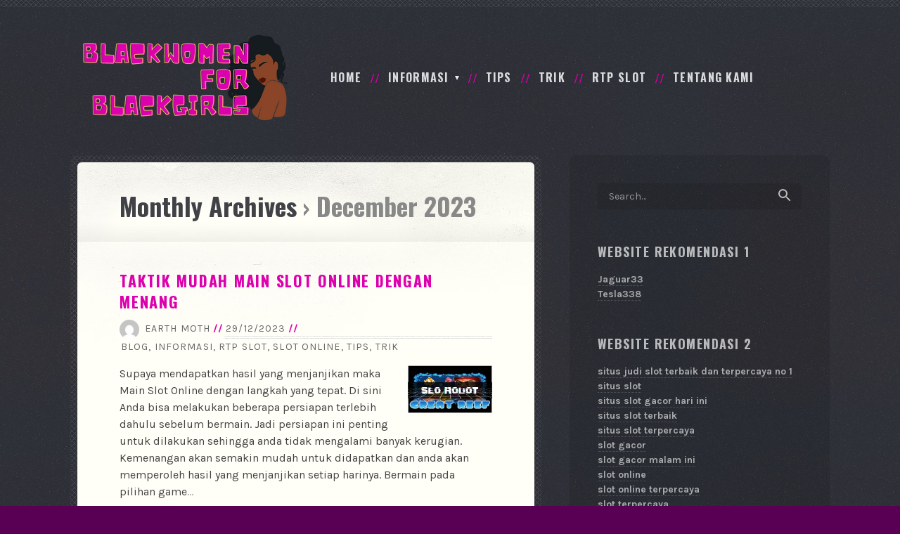

--- FILE ---
content_type: text/html; charset=UTF-8
request_url: https://www.blackwomenforblackgirls.org/2023/12/
body_size: 8965
content:
<!DOCTYPE html>
<html lang="en-US">
<head>
	<meta charset="UTF-8">
	<meta name="viewport" content="width=device-width,initial-scale=1">
	<title>December, 2023</title>
<meta name='robots' content='max-image-preview:large' />

<!-- All In One SEO Pack Pro 3.7.0ob_start_detected [-1,-1] -->
<!-- Debug String: 2JMJ7L5RSW0YVB/VLWAYKK/YBWK -->
<meta name="robots" content="noindex,follow" />

<script type="application/ld+json" class="aioseop-schema">{"@context":"https://schema.org","@graph":[{"@type":"Organization","@id":"https://www.blackwomenforblackgirls.org/#organization","url":"https://www.blackwomenforblackgirls.org/","name":"Black Women For Black Girls","sameAs":[],"logo":{"@type":"ImageObject","@id":"https://www.blackwomenforblackgirls.org/#logo","url":"https://www.blackwomenforblackgirls.org/wp-content/uploads/2022/06/cropped-blackwomen-for-blackgirls.png","caption":""},"image":{"@id":"https://www.blackwomenforblackgirls.org/#logo"}},{"@type":"WebSite","@id":"https://www.blackwomenforblackgirls.org/#website","url":"https://www.blackwomenforblackgirls.org/","name":"Black Women For Black Girls","publisher":{"@id":"https://www.blackwomenforblackgirls.org/#organization"}},{"@type":"CollectionPage","@id":"https://www.blackwomenforblackgirls.org/2023/12/#collectionpage","url":"https://www.blackwomenforblackgirls.org/2023/12/","inLanguage":"en-US","name":"Month: December 2023","isPartOf":{"@id":"https://www.blackwomenforblackgirls.org/#website"},"breadcrumb":{"@id":"https://www.blackwomenforblackgirls.org/2023/12/#breadcrumblist"}},{"@type":"BreadcrumbList","@id":"https://www.blackwomenforblackgirls.org/2023/12/#breadcrumblist","itemListElement":[{"@type":"ListItem","position":1,"item":{"@type":"WebPage","@id":"https://www.blackwomenforblackgirls.org/","url":"https://www.blackwomenforblackgirls.org/","name":"Black Women For Black Girls"}},{"@type":"ListItem","position":2,"item":{"@type":"WebPage","@id":"https://www.blackwomenforblackgirls.org/2023/","url":"https://www.blackwomenforblackgirls.org/2023/","name":"Year: 2023"}},{"@type":"ListItem","position":3,"item":{"@type":"WebPage","@id":"https://www.blackwomenforblackgirls.org/2023/12/","url":"https://www.blackwomenforblackgirls.org/2023/12/","name":"Month: December 2023"}}]}]}</script>
<link rel="canonical" href="https://www.blackwomenforblackgirls.org/2023/12/" />
<!-- All In One SEO Pack Pro -->
<link rel='dns-prefetch' href='//oss.maxcdn.com' />
<link rel='dns-prefetch' href='//fonts.googleapis.com' />
<link rel="alternate" type="application/rss+xml" title="Black Women For Black Girls &raquo; Feed" href="https://www.blackwomenforblackgirls.org/feed/" />
<link rel="alternate" type="application/rss+xml" title="Black Women For Black Girls &raquo; Comments Feed" href="https://www.blackwomenforblackgirls.org/comments/feed/" />
<style id='wp-img-auto-sizes-contain-inline-css' type='text/css'>
img:is([sizes=auto i],[sizes^="auto," i]){contain-intrinsic-size:3000px 1500px}
/*# sourceURL=wp-img-auto-sizes-contain-inline-css */
</style>
<style id='wp-emoji-styles-inline-css' type='text/css'>

	img.wp-smiley, img.emoji {
		display: inline !important;
		border: none !important;
		box-shadow: none !important;
		height: 1em !important;
		width: 1em !important;
		margin: 0 0.07em !important;
		vertical-align: -0.1em !important;
		background: none !important;
		padding: 0 !important;
	}
/*# sourceURL=wp-emoji-styles-inline-css */
</style>
<style id='wp-block-library-inline-css' type='text/css'>
:root{--wp-block-synced-color:#7a00df;--wp-block-synced-color--rgb:122,0,223;--wp-bound-block-color:var(--wp-block-synced-color);--wp-editor-canvas-background:#ddd;--wp-admin-theme-color:#007cba;--wp-admin-theme-color--rgb:0,124,186;--wp-admin-theme-color-darker-10:#006ba1;--wp-admin-theme-color-darker-10--rgb:0,107,160.5;--wp-admin-theme-color-darker-20:#005a87;--wp-admin-theme-color-darker-20--rgb:0,90,135;--wp-admin-border-width-focus:2px}@media (min-resolution:192dpi){:root{--wp-admin-border-width-focus:1.5px}}.wp-element-button{cursor:pointer}:root .has-very-light-gray-background-color{background-color:#eee}:root .has-very-dark-gray-background-color{background-color:#313131}:root .has-very-light-gray-color{color:#eee}:root .has-very-dark-gray-color{color:#313131}:root .has-vivid-green-cyan-to-vivid-cyan-blue-gradient-background{background:linear-gradient(135deg,#00d084,#0693e3)}:root .has-purple-crush-gradient-background{background:linear-gradient(135deg,#34e2e4,#4721fb 50%,#ab1dfe)}:root .has-hazy-dawn-gradient-background{background:linear-gradient(135deg,#faaca8,#dad0ec)}:root .has-subdued-olive-gradient-background{background:linear-gradient(135deg,#fafae1,#67a671)}:root .has-atomic-cream-gradient-background{background:linear-gradient(135deg,#fdd79a,#004a59)}:root .has-nightshade-gradient-background{background:linear-gradient(135deg,#330968,#31cdcf)}:root .has-midnight-gradient-background{background:linear-gradient(135deg,#020381,#2874fc)}:root{--wp--preset--font-size--normal:16px;--wp--preset--font-size--huge:42px}.has-regular-font-size{font-size:1em}.has-larger-font-size{font-size:2.625em}.has-normal-font-size{font-size:var(--wp--preset--font-size--normal)}.has-huge-font-size{font-size:var(--wp--preset--font-size--huge)}.has-text-align-center{text-align:center}.has-text-align-left{text-align:left}.has-text-align-right{text-align:right}.has-fit-text{white-space:nowrap!important}#end-resizable-editor-section{display:none}.aligncenter{clear:both}.items-justified-left{justify-content:flex-start}.items-justified-center{justify-content:center}.items-justified-right{justify-content:flex-end}.items-justified-space-between{justify-content:space-between}.screen-reader-text{border:0;clip-path:inset(50%);height:1px;margin:-1px;overflow:hidden;padding:0;position:absolute;width:1px;word-wrap:normal!important}.screen-reader-text:focus{background-color:#ddd;clip-path:none;color:#444;display:block;font-size:1em;height:auto;left:5px;line-height:normal;padding:15px 23px 14px;text-decoration:none;top:5px;width:auto;z-index:100000}html :where(.has-border-color){border-style:solid}html :where([style*=border-top-color]){border-top-style:solid}html :where([style*=border-right-color]){border-right-style:solid}html :where([style*=border-bottom-color]){border-bottom-style:solid}html :where([style*=border-left-color]){border-left-style:solid}html :where([style*=border-width]){border-style:solid}html :where([style*=border-top-width]){border-top-style:solid}html :where([style*=border-right-width]){border-right-style:solid}html :where([style*=border-bottom-width]){border-bottom-style:solid}html :where([style*=border-left-width]){border-left-style:solid}html :where(img[class*=wp-image-]){height:auto;max-width:100%}:where(figure){margin:0 0 1em}html :where(.is-position-sticky){--wp-admin--admin-bar--position-offset:var(--wp-admin--admin-bar--height,0px)}@media screen and (max-width:600px){html :where(.is-position-sticky){--wp-admin--admin-bar--position-offset:0px}}

/*# sourceURL=wp-block-library-inline-css */
</style><style id='global-styles-inline-css' type='text/css'>
:root{--wp--preset--aspect-ratio--square: 1;--wp--preset--aspect-ratio--4-3: 4/3;--wp--preset--aspect-ratio--3-4: 3/4;--wp--preset--aspect-ratio--3-2: 3/2;--wp--preset--aspect-ratio--2-3: 2/3;--wp--preset--aspect-ratio--16-9: 16/9;--wp--preset--aspect-ratio--9-16: 9/16;--wp--preset--color--black: #000000;--wp--preset--color--cyan-bluish-gray: #abb8c3;--wp--preset--color--white: #ffffff;--wp--preset--color--pale-pink: #f78da7;--wp--preset--color--vivid-red: #cf2e2e;--wp--preset--color--luminous-vivid-orange: #ff6900;--wp--preset--color--luminous-vivid-amber: #fcb900;--wp--preset--color--light-green-cyan: #7bdcb5;--wp--preset--color--vivid-green-cyan: #00d084;--wp--preset--color--pale-cyan-blue: #8ed1fc;--wp--preset--color--vivid-cyan-blue: #0693e3;--wp--preset--color--vivid-purple: #9b51e0;--wp--preset--gradient--vivid-cyan-blue-to-vivid-purple: linear-gradient(135deg,rgb(6,147,227) 0%,rgb(155,81,224) 100%);--wp--preset--gradient--light-green-cyan-to-vivid-green-cyan: linear-gradient(135deg,rgb(122,220,180) 0%,rgb(0,208,130) 100%);--wp--preset--gradient--luminous-vivid-amber-to-luminous-vivid-orange: linear-gradient(135deg,rgb(252,185,0) 0%,rgb(255,105,0) 100%);--wp--preset--gradient--luminous-vivid-orange-to-vivid-red: linear-gradient(135deg,rgb(255,105,0) 0%,rgb(207,46,46) 100%);--wp--preset--gradient--very-light-gray-to-cyan-bluish-gray: linear-gradient(135deg,rgb(238,238,238) 0%,rgb(169,184,195) 100%);--wp--preset--gradient--cool-to-warm-spectrum: linear-gradient(135deg,rgb(74,234,220) 0%,rgb(151,120,209) 20%,rgb(207,42,186) 40%,rgb(238,44,130) 60%,rgb(251,105,98) 80%,rgb(254,248,76) 100%);--wp--preset--gradient--blush-light-purple: linear-gradient(135deg,rgb(255,206,236) 0%,rgb(152,150,240) 100%);--wp--preset--gradient--blush-bordeaux: linear-gradient(135deg,rgb(254,205,165) 0%,rgb(254,45,45) 50%,rgb(107,0,62) 100%);--wp--preset--gradient--luminous-dusk: linear-gradient(135deg,rgb(255,203,112) 0%,rgb(199,81,192) 50%,rgb(65,88,208) 100%);--wp--preset--gradient--pale-ocean: linear-gradient(135deg,rgb(255,245,203) 0%,rgb(182,227,212) 50%,rgb(51,167,181) 100%);--wp--preset--gradient--electric-grass: linear-gradient(135deg,rgb(202,248,128) 0%,rgb(113,206,126) 100%);--wp--preset--gradient--midnight: linear-gradient(135deg,rgb(2,3,129) 0%,rgb(40,116,252) 100%);--wp--preset--font-size--small: 13px;--wp--preset--font-size--medium: 20px;--wp--preset--font-size--large: 36px;--wp--preset--font-size--x-large: 42px;--wp--preset--spacing--20: 0.44rem;--wp--preset--spacing--30: 0.67rem;--wp--preset--spacing--40: 1rem;--wp--preset--spacing--50: 1.5rem;--wp--preset--spacing--60: 2.25rem;--wp--preset--spacing--70: 3.38rem;--wp--preset--spacing--80: 5.06rem;--wp--preset--shadow--natural: 6px 6px 9px rgba(0, 0, 0, 0.2);--wp--preset--shadow--deep: 12px 12px 50px rgba(0, 0, 0, 0.4);--wp--preset--shadow--sharp: 6px 6px 0px rgba(0, 0, 0, 0.2);--wp--preset--shadow--outlined: 6px 6px 0px -3px rgb(255, 255, 255), 6px 6px rgb(0, 0, 0);--wp--preset--shadow--crisp: 6px 6px 0px rgb(0, 0, 0);}:where(.is-layout-flex){gap: 0.5em;}:where(.is-layout-grid){gap: 0.5em;}body .is-layout-flex{display: flex;}.is-layout-flex{flex-wrap: wrap;align-items: center;}.is-layout-flex > :is(*, div){margin: 0;}body .is-layout-grid{display: grid;}.is-layout-grid > :is(*, div){margin: 0;}:where(.wp-block-columns.is-layout-flex){gap: 2em;}:where(.wp-block-columns.is-layout-grid){gap: 2em;}:where(.wp-block-post-template.is-layout-flex){gap: 1.25em;}:where(.wp-block-post-template.is-layout-grid){gap: 1.25em;}.has-black-color{color: var(--wp--preset--color--black) !important;}.has-cyan-bluish-gray-color{color: var(--wp--preset--color--cyan-bluish-gray) !important;}.has-white-color{color: var(--wp--preset--color--white) !important;}.has-pale-pink-color{color: var(--wp--preset--color--pale-pink) !important;}.has-vivid-red-color{color: var(--wp--preset--color--vivid-red) !important;}.has-luminous-vivid-orange-color{color: var(--wp--preset--color--luminous-vivid-orange) !important;}.has-luminous-vivid-amber-color{color: var(--wp--preset--color--luminous-vivid-amber) !important;}.has-light-green-cyan-color{color: var(--wp--preset--color--light-green-cyan) !important;}.has-vivid-green-cyan-color{color: var(--wp--preset--color--vivid-green-cyan) !important;}.has-pale-cyan-blue-color{color: var(--wp--preset--color--pale-cyan-blue) !important;}.has-vivid-cyan-blue-color{color: var(--wp--preset--color--vivid-cyan-blue) !important;}.has-vivid-purple-color{color: var(--wp--preset--color--vivid-purple) !important;}.has-black-background-color{background-color: var(--wp--preset--color--black) !important;}.has-cyan-bluish-gray-background-color{background-color: var(--wp--preset--color--cyan-bluish-gray) !important;}.has-white-background-color{background-color: var(--wp--preset--color--white) !important;}.has-pale-pink-background-color{background-color: var(--wp--preset--color--pale-pink) !important;}.has-vivid-red-background-color{background-color: var(--wp--preset--color--vivid-red) !important;}.has-luminous-vivid-orange-background-color{background-color: var(--wp--preset--color--luminous-vivid-orange) !important;}.has-luminous-vivid-amber-background-color{background-color: var(--wp--preset--color--luminous-vivid-amber) !important;}.has-light-green-cyan-background-color{background-color: var(--wp--preset--color--light-green-cyan) !important;}.has-vivid-green-cyan-background-color{background-color: var(--wp--preset--color--vivid-green-cyan) !important;}.has-pale-cyan-blue-background-color{background-color: var(--wp--preset--color--pale-cyan-blue) !important;}.has-vivid-cyan-blue-background-color{background-color: var(--wp--preset--color--vivid-cyan-blue) !important;}.has-vivid-purple-background-color{background-color: var(--wp--preset--color--vivid-purple) !important;}.has-black-border-color{border-color: var(--wp--preset--color--black) !important;}.has-cyan-bluish-gray-border-color{border-color: var(--wp--preset--color--cyan-bluish-gray) !important;}.has-white-border-color{border-color: var(--wp--preset--color--white) !important;}.has-pale-pink-border-color{border-color: var(--wp--preset--color--pale-pink) !important;}.has-vivid-red-border-color{border-color: var(--wp--preset--color--vivid-red) !important;}.has-luminous-vivid-orange-border-color{border-color: var(--wp--preset--color--luminous-vivid-orange) !important;}.has-luminous-vivid-amber-border-color{border-color: var(--wp--preset--color--luminous-vivid-amber) !important;}.has-light-green-cyan-border-color{border-color: var(--wp--preset--color--light-green-cyan) !important;}.has-vivid-green-cyan-border-color{border-color: var(--wp--preset--color--vivid-green-cyan) !important;}.has-pale-cyan-blue-border-color{border-color: var(--wp--preset--color--pale-cyan-blue) !important;}.has-vivid-cyan-blue-border-color{border-color: var(--wp--preset--color--vivid-cyan-blue) !important;}.has-vivid-purple-border-color{border-color: var(--wp--preset--color--vivid-purple) !important;}.has-vivid-cyan-blue-to-vivid-purple-gradient-background{background: var(--wp--preset--gradient--vivid-cyan-blue-to-vivid-purple) !important;}.has-light-green-cyan-to-vivid-green-cyan-gradient-background{background: var(--wp--preset--gradient--light-green-cyan-to-vivid-green-cyan) !important;}.has-luminous-vivid-amber-to-luminous-vivid-orange-gradient-background{background: var(--wp--preset--gradient--luminous-vivid-amber-to-luminous-vivid-orange) !important;}.has-luminous-vivid-orange-to-vivid-red-gradient-background{background: var(--wp--preset--gradient--luminous-vivid-orange-to-vivid-red) !important;}.has-very-light-gray-to-cyan-bluish-gray-gradient-background{background: var(--wp--preset--gradient--very-light-gray-to-cyan-bluish-gray) !important;}.has-cool-to-warm-spectrum-gradient-background{background: var(--wp--preset--gradient--cool-to-warm-spectrum) !important;}.has-blush-light-purple-gradient-background{background: var(--wp--preset--gradient--blush-light-purple) !important;}.has-blush-bordeaux-gradient-background{background: var(--wp--preset--gradient--blush-bordeaux) !important;}.has-luminous-dusk-gradient-background{background: var(--wp--preset--gradient--luminous-dusk) !important;}.has-pale-ocean-gradient-background{background: var(--wp--preset--gradient--pale-ocean) !important;}.has-electric-grass-gradient-background{background: var(--wp--preset--gradient--electric-grass) !important;}.has-midnight-gradient-background{background: var(--wp--preset--gradient--midnight) !important;}.has-small-font-size{font-size: var(--wp--preset--font-size--small) !important;}.has-medium-font-size{font-size: var(--wp--preset--font-size--medium) !important;}.has-large-font-size{font-size: var(--wp--preset--font-size--large) !important;}.has-x-large-font-size{font-size: var(--wp--preset--font-size--x-large) !important;}
/*# sourceURL=global-styles-inline-css */
</style>

<style id='classic-theme-styles-inline-css' type='text/css'>
/*! This file is auto-generated */
.wp-block-button__link{color:#fff;background-color:#32373c;border-radius:9999px;box-shadow:none;text-decoration:none;padding:calc(.667em + 2px) calc(1.333em + 2px);font-size:1.125em}.wp-block-file__button{background:#32373c;color:#fff;text-decoration:none}
/*# sourceURL=/wp-includes/css/classic-themes.min.css */
</style>
<link rel='stylesheet' id='float-style-css' href='https://www.blackwomenforblackgirls.org/wp-content/themes/float/style.css?ver=2.5.0' type='text/css' media='all' />
<style id='float-style-inline-css' type='text/css'>
 body {font-family:"Karla",Arial,sans-serif;} h1, h2, h3, button, .logo, .float-nav-ul > li > a, .float-nav-ul > li > button, .button, #submit, .wpcf7-submit, blockquote p {font-family:"Oswald",Arial,sans-serif} .hentry-outer, body {background-image:url(https://www.blackwomenforblackgirls.org/wp-content/themes/float/images/hentry-1.png); } .meta, .author-bio, .float-related-posts {background-image:url(https://www.blackwomenforblackgirls.org/wp-content/themes/float/images/line-horizontal-1.png);} a, aside a:hover, .main h1 a:hover {color:#dd00ae;} .meta-comments, .float-related-posts .float-widget-latest-comments {background-color:#da340a;} .meta-comments:after, .float-related-posts .float-widget-latest-comments:after {border-top-color:#da340a;border-right-color:#da340a;} .meta li:after, .float-nav-ul > li:after, .comment-time:after {color:#dd00ae;} .meta-tags li a {background-color:#dd00ae;} 
/*# sourceURL=float-style-inline-css */
</style>
<link rel='stylesheet' id='google-webfonts-css' href='//fonts.googleapis.com/css?family=Oswald%3A400%2C400i%2C700%2C700i%7CKarla%3A400%2C400i%2C700%2C700i&#038;display=swap&#038;ver=2.5.0' type='text/css' media='screen' />
<script type="text/javascript" src="https://www.blackwomenforblackgirls.org/wp-content/themes/float/js/scripts.js?ver=2.5.0" id="float-scripts-js"></script>
<script type="text/javascript" id="float-scripts-js-after">
/* <![CDATA[ */
var h = document.getElementsByTagName('html')[0];h.classList.add('js');
//# sourceURL=float-scripts-js-after
/* ]]> */
</script>
<link rel="https://api.w.org/" href="https://www.blackwomenforblackgirls.org/wp-json/" /><link rel="EditURI" type="application/rsd+xml" title="RSD" href="https://www.blackwomenforblackgirls.org/xmlrpc.php?rsd" />
	<style type="text/css" id="custom-background-css">
	html { background-color: #590054; background-image: url("https://www.blackwomenforblackgirls.org/wp-content/themes/float/images/background-1.jpg"); background-position: center top; background-size: auto; background-repeat: repeat; background-attachment: scroll; }
	</style>
	<link rel="icon" href="https://www.blackwomenforblackgirls.org/wp-content/uploads/2022/06/cropped-blackwomen-for-blackgirls-512-×-512-px-32x32.png" sizes="32x32" />
<link rel="icon" href="https://www.blackwomenforblackgirls.org/wp-content/uploads/2022/06/cropped-blackwomen-for-blackgirls-512-×-512-px-192x192.png" sizes="192x192" />
<link rel="apple-touch-icon" href="https://www.blackwomenforblackgirls.org/wp-content/uploads/2022/06/cropped-blackwomen-for-blackgirls-512-×-512-px-180x180.png" />
<meta name="msapplication-TileImage" content="https://www.blackwomenforblackgirls.org/wp-content/uploads/2022/06/cropped-blackwomen-for-blackgirls-512-×-512-px-270x270.png" />
</head>

<body class="archive date custom-background wp-custom-logo wp-embed-responsive wp-theme-float float-dark">
	
	<header role="banner">
		<a href="https://www.blackwomenforblackgirls.org/" class="logo">
			
							<img src="https://www.blackwomenforblackgirls.org/wp-content/uploads/2022/06/cropped-blackwomen-for-blackgirls.png" alt="Black Women For Black Girls" width="300" height="125" class="logo-img">
					</a>

		<button type="button" class="float-nav-toggle" aria-expanded="false"><span class="float-nav-toggle-text">Menu</span></button>

		<nav class="float-nav"><ul id="menu-menus" class="float-nav-ul no-js"><li id="menu-item-23" class="menu-item menu-item-type-custom menu-item-object-custom menu-item-home menu-item-23"><a href="https://www.blackwomenforblackgirls.org">Home</a></li><li id="menu-item-24" class="menu-item menu-item-type-taxonomy menu-item-object-category menu-item-has-children menu-item-24"><a href="https://www.blackwomenforblackgirls.org/category/informasi/">Informasi</a><ul class="sub-menu"><li id="menu-item-192" class="menu-item menu-item-type-taxonomy menu-item-object-category menu-item-192"><a href="https://www.blackwomenforblackgirls.org/category/slot-online/">Slot Online</a></li><li id="menu-item-193" class="menu-item menu-item-type-taxonomy menu-item-object-category menu-item-193"><a href="https://www.blackwomenforblackgirls.org/category/live-casino/">Live Casino</a></li><li id="menu-item-194" class="menu-item menu-item-type-taxonomy menu-item-object-category menu-item-194"><a href="https://www.blackwomenforblackgirls.org/category/sportsbook/">Sportsbook</a></li><li id="menu-item-195" class="menu-item menu-item-type-taxonomy menu-item-object-category menu-item-195"><a href="https://www.blackwomenforblackgirls.org/category/togel/">Togel</a></li><li id="menu-item-196" class="menu-item menu-item-type-taxonomy menu-item-object-category menu-item-196"><a href="https://www.blackwomenforblackgirls.org/category/fishing-games/">Fishing Games</a></li></ul></li><li id="menu-item-197" class="menu-item menu-item-type-taxonomy menu-item-object-category menu-item-197"><a href="https://www.blackwomenforblackgirls.org/category/tips/">Tips</a></li><li id="menu-item-198" class="menu-item menu-item-type-taxonomy menu-item-object-category menu-item-198"><a href="https://www.blackwomenforblackgirls.org/category/trik/">Trik</a></li><li id="menu-item-199" class="menu-item menu-item-type-taxonomy menu-item-object-category menu-item-199"><a href="https://www.blackwomenforblackgirls.org/category/rtp-slot/">RTP Slot</a></li><li id="menu-item-200" class="menu-item menu-item-type-post_type menu-item-object-page menu-item-200"><a href="https://www.blackwomenforblackgirls.org/tentang-kami/">Tentang Kami</a></li></ul></nav>	</header>

	<div class="wrapper">
		<div class="main">

	<div class="hentry-outer">
		<div class="hentry">
			<div class="hentry-header">
				<h1>Monthly Archives <span>&#8250; December 2023</span></h1>
							</div><!-- /hentry-header -->

											<h2><a href="https://www.blackwomenforblackgirls.org/main-slot-online-dengan-menang/">Taktik Mudah Main Slot Online Dengan Menang</a></h2>

<ul class="meta">
	<li class="meta-author"><a href="https://www.blackwomenforblackgirls.org/author/seorobotx/"><img alt='Avatar' src='https://secure.gravatar.com/avatar/48056a02b5473066af11096416af8097149f3315910a76e01d4edc670528503c?s=28&#038;d=mm&#038;r=g' srcset='https://secure.gravatar.com/avatar/48056a02b5473066af11096416af8097149f3315910a76e01d4edc670528503c?s=56&#038;d=mm&#038;r=g 2x' class='avatar avatar-28 photo' height='28' width='28' decoding='async'/>Earth Moth</a></li><li>29/12/2023</li><li><a href="https://www.blackwomenforblackgirls.org/category/blog/" rel="category tag">Blog</a>, <a href="https://www.blackwomenforblackgirls.org/category/informasi/" rel="category tag">Informasi</a>, <a href="https://www.blackwomenforblackgirls.org/category/rtp-slot/" rel="category tag">RTP Slot</a>, <a href="https://www.blackwomenforblackgirls.org/category/slot-online/" rel="category tag">Slot Online</a>, <a href="https://www.blackwomenforblackgirls.org/category/tips/" rel="category tag">Tips</a>, <a href="https://www.blackwomenforblackgirls.org/category/trik/" rel="category tag">Trik</a></li></ul>

	<a href="https://www.blackwomenforblackgirls.org/main-slot-online-dengan-menang/">
		<img width="120" height="67" src="https://www.blackwomenforblackgirls.org/wp-content/uploads/2023/12/434download-40-284565.jpeg" class="alignright wp-post-image" alt="Taktik Mudah Main Slot Online Dengan Menang" decoding="async" />	</a>

<p>Supaya mendapatkan hasil yang menjanjikan maka Main Slot Online dengan langkah yang tepat. Di sini Anda bisa melakukan beberapa persiapan terlebih dahulu sebelum bermain. Jadi persiapan ini penting untuk dilakukan sehingga anda tidak mengalami banyak kerugian. Kemenangan akan semakin mudah untuk didapatkan dan anda akan memperoleh hasil yang menjanjikan setiap harinya. Bermain pada pilihan game<span class="excerpt-ellipsis">&hellip;</span></p>
					</div><!-- /hentry -->
	</div><!-- /hentry-outer -->



</div><!-- /main -->

<aside>
			<div id="search-3" class="widget-container widget_search"><form method="get" class="searchform" action="https://www.blackwomenforblackgirls.org/">
	<label class="screen-reader-text" for="s">Search</label>
	<input type="text" name="s" class="s" id="s" placeholder="Search&hellip;" value="">
	<button class="searchsubmit"><span class="screen-reader-text">Search</span><svg class="float-svg-icon" height="24" viewBox="0 0 24 24" width="24" xmlns="http://www.w3.org/2000/svg"><path d="M15.5 14h-.79l-.28-.27A6.471 6.471 0 0016 9.5 6.5 6.5 0 109.5 16c1.61 0 3.09-.59 4.23-1.57l.27.28v.79l5 4.99L20.49 19l-4.99-5zm-6 0C7.01 14 5 11.99 5 9.5S7.01 5 9.5 5 14 7.01 14 9.5 11.99 14 9.5 14z" /><path d="M0 0h24v24H0z" fill="none" /></svg></button>
</form>
</div><div id="custom_html-5" class="widget_text widget-container widget_custom_html"><h3 class="widget-title">Website Rekomendasi 1</h3><div class="textwidget custom-html-widget"><a href="https://bawarejeki.xyz/">Jaguar33</a>
<br>
<a href="http://drchristophermetzler.com/">Tesla338</a>
<br></div></div><div id="custom_html-3" class="widget_text widget-container widget_custom_html"><h3 class="widget-title">Website Rekomendasi 2</h3><div class="textwidget custom-html-widget"><a href="https://golfe-annonces.com/">situs judi slot terbaik dan terpercaya no 1</a>
<br>
<a href="https://www.lopera-bangkok.com/">situs slot</a>
<br>
<a href="https://www.moore-construction.com/">situs slot gacor hari ini</a>
<br>
<a href="https://www.ecsj2017.com/">situs slot terbaik</a>
<br>
<a href="https://rlblair.com/">situs slot terpercaya</a>
<br>
<a href="https://www.raidrecoveryonline.com/">slot gacor</a>
<br>
<a href="https://www.rajtravel.net/">slot gacor malam ini</a>
<br>
<a href="https://www.sa-slots.com/">slot online</a>
<br>
<a href="https://generaltech.org/">slot online terpercaya</a>
<br>
<a href="https://frankiejohnnieluigitoo.com/">slot terpercaya</a>
<br></div></div>
		<div id="recent-posts-3" class="widget-container widget_recent_entries">
		<h3 class="widget-title">Recent Posts</h3>
		<ul>
											<li>
					<a href="https://www.blackwomenforblackgirls.org/panduan-bermain-slot-gacor-online/">Panduan Lengkap Pemula Bermain Slot Online Terpercaya</a>
									</li>
											<li>
					<a href="https://www.blackwomenforblackgirls.org/ciri-visual-situs-akun-slot-resmi/">Ciri Visual Situs dari Akun Slot Resmi dan Terpercaya</a>
									</li>
											<li>
					<a href="https://www.blackwomenforblackgirls.org/website-slot-demo-rtp-tinggi/">Perjalanan Panjang Website Slot Demo RTP Tinggi</a>
									</li>
											<li>
					<a href="https://www.blackwomenforblackgirls.org/daftar-slot-pragmatic-play-terbaik/">Daftar Game Slot Pragmatic Play Terbaik di Mustang303</a>
									</li>
											<li>
					<a href="https://www.blackwomenforblackgirls.org/perbedaan-turnamen-situs-slot-gacor/">Perbedaan Turnamen Slot dan Permainan Slot Biasa di Situs Slot Gacor</a>
									</li>
					</ul>

		</div><div id="categories-3" class="widget-container widget_categories"><h3 class="widget-title">Categories</h3>
			<ul>
					<li class="cat-item cat-item-5"><a href="https://www.blackwomenforblackgirls.org/category/blog/">Blog</a>
</li>
	<li class="cat-item cat-item-10"><a href="https://www.blackwomenforblackgirls.org/category/fishing-games/">Fishing Games</a>
</li>
	<li class="cat-item cat-item-3"><a href="https://www.blackwomenforblackgirls.org/category/informasi/">Informasi</a>
</li>
	<li class="cat-item cat-item-6"><a href="https://www.blackwomenforblackgirls.org/category/live-casino/">Live Casino</a>
</li>
	<li class="cat-item cat-item-11"><a href="https://www.blackwomenforblackgirls.org/category/rtp-slot/">RTP Slot</a>
</li>
	<li class="cat-item cat-item-2"><a href="https://www.blackwomenforblackgirls.org/category/slot-online/">Slot Online</a>
</li>
	<li class="cat-item cat-item-7"><a href="https://www.blackwomenforblackgirls.org/category/sportsbook/">Sportsbook</a>
</li>
	<li class="cat-item cat-item-12"><a href="https://www.blackwomenforblackgirls.org/category/tips/">Tips</a>
</li>
	<li class="cat-item cat-item-13"><a href="https://www.blackwomenforblackgirls.org/category/trik/">Trik</a>
</li>
			</ul>

			</div><div id="archives-3" class="widget-container widget_archive"><h3 class="widget-title">Archives</h3>
			<ul>
					<li><a href='https://www.blackwomenforblackgirls.org/2026/01/'>January 2026</a></li>
	<li><a href='https://www.blackwomenforblackgirls.org/2025/12/'>December 2025</a></li>
	<li><a href='https://www.blackwomenforblackgirls.org/2025/11/'>November 2025</a></li>
	<li><a href='https://www.blackwomenforblackgirls.org/2025/10/'>October 2025</a></li>
	<li><a href='https://www.blackwomenforblackgirls.org/2025/09/'>September 2025</a></li>
	<li><a href='https://www.blackwomenforblackgirls.org/2025/08/'>August 2025</a></li>
	<li><a href='https://www.blackwomenforblackgirls.org/2025/07/'>July 2025</a></li>
	<li><a href='https://www.blackwomenforblackgirls.org/2025/06/'>June 2025</a></li>
	<li><a href='https://www.blackwomenforblackgirls.org/2025/05/'>May 2025</a></li>
	<li><a href='https://www.blackwomenforblackgirls.org/2025/04/'>April 2025</a></li>
	<li><a href='https://www.blackwomenforblackgirls.org/2025/03/'>March 2025</a></li>
	<li><a href='https://www.blackwomenforblackgirls.org/2025/02/'>February 2025</a></li>
	<li><a href='https://www.blackwomenforblackgirls.org/2025/01/'>January 2025</a></li>
	<li><a href='https://www.blackwomenforblackgirls.org/2024/12/'>December 2024</a></li>
	<li><a href='https://www.blackwomenforblackgirls.org/2024/11/'>November 2024</a></li>
	<li><a href='https://www.blackwomenforblackgirls.org/2024/10/'>October 2024</a></li>
	<li><a href='https://www.blackwomenforblackgirls.org/2024/09/'>September 2024</a></li>
	<li><a href='https://www.blackwomenforblackgirls.org/2024/08/'>August 2024</a></li>
	<li><a href='https://www.blackwomenforblackgirls.org/2024/07/'>July 2024</a></li>
	<li><a href='https://www.blackwomenforblackgirls.org/2024/06/'>June 2024</a></li>
	<li><a href='https://www.blackwomenforblackgirls.org/2024/05/'>May 2024</a></li>
	<li><a href='https://www.blackwomenforblackgirls.org/2024/04/'>April 2024</a></li>
	<li><a href='https://www.blackwomenforblackgirls.org/2024/03/'>March 2024</a></li>
	<li><a href='https://www.blackwomenforblackgirls.org/2024/02/'>February 2024</a></li>
	<li><a href='https://www.blackwomenforblackgirls.org/2024/01/'>January 2024</a></li>
	<li><a href='https://www.blackwomenforblackgirls.org/2023/12/' aria-current="page">December 2023</a></li>
	<li><a href='https://www.blackwomenforblackgirls.org/2023/09/'>September 2023</a></li>
	<li><a href='https://www.blackwomenforblackgirls.org/2023/04/'>April 2023</a></li>
	<li><a href='https://www.blackwomenforblackgirls.org/2022/12/'>December 2022</a></li>
	<li><a href='https://www.blackwomenforblackgirls.org/2022/11/'>November 2022</a></li>
	<li><a href='https://www.blackwomenforblackgirls.org/2022/09/'>September 2022</a></li>
	<li><a href='https://www.blackwomenforblackgirls.org/2022/08/'>August 2022</a></li>
	<li><a href='https://www.blackwomenforblackgirls.org/2022/07/'>July 2022</a></li>
	<li><a href='https://www.blackwomenforblackgirls.org/2022/05/'>May 2022</a></li>
	<li><a href='https://www.blackwomenforblackgirls.org/2022/04/'>April 2022</a></li>
	<li><a href='https://www.blackwomenforblackgirls.org/2022/03/'>March 2022</a></li>
	<li><a href='https://www.blackwomenforblackgirls.org/2022/02/'>February 2022</a></li>
	<li><a href='https://www.blackwomenforblackgirls.org/2021/01/'>January 2021</a></li>
			</ul>

			</div>	
	
	<p class="copyright"><a href="https://themeforest.net/item/float-responsive-blog-theme/2635174?ref=mytheme">Float WordPress Theme</a><br> <a href="https://wordpress.org/">Proudly powered by WordPress</a><br> Copyright &copy; 2026 <a href="https://www.blackwomenforblackgirls.org/ ">Black Women For Black Girls</a></p>
</aside>

</div><!-- /wrapper -->

<script type="speculationrules">
{"prefetch":[{"source":"document","where":{"and":[{"href_matches":"/*"},{"not":{"href_matches":["/wp-*.php","/wp-admin/*","/wp-content/uploads/*","/wp-content/*","/wp-content/plugins/*","/wp-content/themes/float/*","/*\\?(.+)"]}},{"not":{"selector_matches":"a[rel~=\"nofollow\"]"}},{"not":{"selector_matches":".no-prefetch, .no-prefetch a"}}]},"eagerness":"conservative"}]}
</script>
<script id="wp-emoji-settings" type="application/json">
{"baseUrl":"https://s.w.org/images/core/emoji/17.0.2/72x72/","ext":".png","svgUrl":"https://s.w.org/images/core/emoji/17.0.2/svg/","svgExt":".svg","source":{"concatemoji":"https://www.blackwomenforblackgirls.org/wp-includes/js/wp-emoji-release.min.js?ver=6.9"}}
</script>
<script type="module">
/* <![CDATA[ */
/*! This file is auto-generated */
const a=JSON.parse(document.getElementById("wp-emoji-settings").textContent),o=(window._wpemojiSettings=a,"wpEmojiSettingsSupports"),s=["flag","emoji"];function i(e){try{var t={supportTests:e,timestamp:(new Date).valueOf()};sessionStorage.setItem(o,JSON.stringify(t))}catch(e){}}function c(e,t,n){e.clearRect(0,0,e.canvas.width,e.canvas.height),e.fillText(t,0,0);t=new Uint32Array(e.getImageData(0,0,e.canvas.width,e.canvas.height).data);e.clearRect(0,0,e.canvas.width,e.canvas.height),e.fillText(n,0,0);const a=new Uint32Array(e.getImageData(0,0,e.canvas.width,e.canvas.height).data);return t.every((e,t)=>e===a[t])}function p(e,t){e.clearRect(0,0,e.canvas.width,e.canvas.height),e.fillText(t,0,0);var n=e.getImageData(16,16,1,1);for(let e=0;e<n.data.length;e++)if(0!==n.data[e])return!1;return!0}function u(e,t,n,a){switch(t){case"flag":return n(e,"\ud83c\udff3\ufe0f\u200d\u26a7\ufe0f","\ud83c\udff3\ufe0f\u200b\u26a7\ufe0f")?!1:!n(e,"\ud83c\udde8\ud83c\uddf6","\ud83c\udde8\u200b\ud83c\uddf6")&&!n(e,"\ud83c\udff4\udb40\udc67\udb40\udc62\udb40\udc65\udb40\udc6e\udb40\udc67\udb40\udc7f","\ud83c\udff4\u200b\udb40\udc67\u200b\udb40\udc62\u200b\udb40\udc65\u200b\udb40\udc6e\u200b\udb40\udc67\u200b\udb40\udc7f");case"emoji":return!a(e,"\ud83e\u1fac8")}return!1}function f(e,t,n,a){let r;const o=(r="undefined"!=typeof WorkerGlobalScope&&self instanceof WorkerGlobalScope?new OffscreenCanvas(300,150):document.createElement("canvas")).getContext("2d",{willReadFrequently:!0}),s=(o.textBaseline="top",o.font="600 32px Arial",{});return e.forEach(e=>{s[e]=t(o,e,n,a)}),s}function r(e){var t=document.createElement("script");t.src=e,t.defer=!0,document.head.appendChild(t)}a.supports={everything:!0,everythingExceptFlag:!0},new Promise(t=>{let n=function(){try{var e=JSON.parse(sessionStorage.getItem(o));if("object"==typeof e&&"number"==typeof e.timestamp&&(new Date).valueOf()<e.timestamp+604800&&"object"==typeof e.supportTests)return e.supportTests}catch(e){}return null}();if(!n){if("undefined"!=typeof Worker&&"undefined"!=typeof OffscreenCanvas&&"undefined"!=typeof URL&&URL.createObjectURL&&"undefined"!=typeof Blob)try{var e="postMessage("+f.toString()+"("+[JSON.stringify(s),u.toString(),c.toString(),p.toString()].join(",")+"));",a=new Blob([e],{type:"text/javascript"});const r=new Worker(URL.createObjectURL(a),{name:"wpTestEmojiSupports"});return void(r.onmessage=e=>{i(n=e.data),r.terminate(),t(n)})}catch(e){}i(n=f(s,u,c,p))}t(n)}).then(e=>{for(const n in e)a.supports[n]=e[n],a.supports.everything=a.supports.everything&&a.supports[n],"flag"!==n&&(a.supports.everythingExceptFlag=a.supports.everythingExceptFlag&&a.supports[n]);var t;a.supports.everythingExceptFlag=a.supports.everythingExceptFlag&&!a.supports.flag,a.supports.everything||((t=a.source||{}).concatemoji?r(t.concatemoji):t.wpemoji&&t.twemoji&&(r(t.twemoji),r(t.wpemoji)))});
//# sourceURL=https://www.blackwomenforblackgirls.org/wp-includes/js/wp-emoji-loader.min.js
/* ]]> */
</script>

<script defer src="https://static.cloudflareinsights.com/beacon.min.js/vcd15cbe7772f49c399c6a5babf22c1241717689176015" integrity="sha512-ZpsOmlRQV6y907TI0dKBHq9Md29nnaEIPlkf84rnaERnq6zvWvPUqr2ft8M1aS28oN72PdrCzSjY4U6VaAw1EQ==" data-cf-beacon='{"version":"2024.11.0","token":"481d50234af346a682a92cd9f52ab73b","r":1,"server_timing":{"name":{"cfCacheStatus":true,"cfEdge":true,"cfExtPri":true,"cfL4":true,"cfOrigin":true,"cfSpeedBrain":true},"location_startswith":null}}' crossorigin="anonymous"></script>
</body>
</html>


--- FILE ---
content_type: text/css
request_url: https://www.blackwomenforblackgirls.org/wp-content/themes/float/style.css?ver=2.5.0
body_size: 6543
content:
@charset "UTF-8";
/*
Theme Name: Float
Theme URI: https://themeforest.net/item/float-responsive-blog-theme/2635174?ref=mytheme
Author: myTheme
Author URI: https://themeforest.net/user/mytheme/portfolio?ref=mytheme
Description: Responsive blog theme. <a href="https://themeforest.net/item/float-responsive-blog-theme/2635174?ref=mytheme">View details</a> <a href="https://mytheme.io/float/wp-content/themes/float/changelog.txt">View changelog</a>
Tags: responsive-layout, left-sidebar, right-sidebar, dark, light
License: GNU General Public License
License URI: license.txt
Text Domain: float
Version: 2.5.0

LAYOUT.............
HEADER.............
CONTENT............
SHORTCODES.........
SIDEBAR............
WIDGETS............
FORMS..............
MEDIA QUERIES......
*/
/*-----------------------------------------------------------------------------------*/
/*	LAYOUT
/*-----------------------------------------------------------------------------------*/
/* basics */
html {
  background-color: #171c20;
  background-position: 50% 0;
}

body {
  background-position: 50% -130px;
  background-repeat: repeat-x;
  line-height: 1.5;
  color: #444;
  word-wrap: break-word;
}

* {
  margin: 0;
  padding: 0;
          box-sizing: border-box;
     -moz-box-sizing: border-box;
  -webkit-box-sizing: border-box;
}

:focus {
  outline: 0;
}

article, aside, details, figcaption, figure, footer, header, hgroup, menu, nav, section {
  display: block;
}

/* clearfixes */
.wrapper:after, .hentry:after, #header-outer:after, header:after, aside:after, .float-widget-flickr:after, .widget_tag_cloud:after, .meta-tags:after, .author-bio:after, .meta:after {
  content: ".";
  display: block;
  height: 0;
  clear: both;
  visibility: hidden;
}

/* structure */
header {
  padding: 1rem 0;
  text-align: center;
}

aside {
  padding: 4rem 20px 20px 20px;
}

/* entries */
.hentry {
  padding: 20px 10px 10px 10px;
  background: #fffef7 url(images/hentry.jpg) no-repeat;
  position: relative;
}

.hentry-header {
  padding: 20px 10px 10px 10px;
  margin: -20px -10px 10px -10px;
  background-image: linear-gradient(to top, rgba(0, 0, 0, 0.05) 0, transparent 30px, transparent 100%);
}
.hentry-header.hentry-header__archive {
  background-image: none;
}

.sticky {
  opacity: 1;
}

.screen-reader-text {
  clip: rect(1px, 1px, 1px, 1px);
  position: absolute !important;
  height: 1px;
  width: 1px;
  overflow: hidden;
}

/*-----------------------------------------------------------------------------------*/
/*	CONTENT
/*-----------------------------------------------------------------------------------*/
/* typography  */
p, blockquote, ul, ol, table, dl, pre, form, .size-large, .size-full {
  margin-bottom: 1rem;
}

h1, h2, h3, .logo, .float-nav-ul > li > a, .float-nav-ul > li > button {
  font-weight: bold;
  text-transform: uppercase;
}

h1 {
  font-size: 2.25rem;
  line-height: 1.2;
  margin: 30px 0 10px;
  text-transform: none;
}

h1.h1-narrow {
  width: 85%;
}

.hentry-header h1 {
  margin: 0;
}

h1 span {
  color: #888;
}

h1 span em {
  font-style: normal;
}

h1 a {
  color: #404248;
}

h2, h3#reply-title {
  font-size: 1.375rem;
}

h2, h3 {
  line-height: 1.4;
  margin: 1.5em 0 0.5em;
  letter-spacing: 0.08em;
}

h3 {
  font-size: 1.125rem;
}

h1, h2, h3, h4, h5, h6 {
  color: #404248;
}

/* ingress & ellipsis on archives */
.ingress {
  font-size: 1.125rem;
  color: #666;
}

.excerpt-ellipsis {
  color: #999;
}

/* images, videos etc. */
img, video, canvas, object {
  max-width: 100%;
  height: auto;
  border: 0;
}

.featured-image {
  display: block;
  margin: -10px -10px 1rem -10px;
}

.featured-image img {
  width: auto;
  display: block;
}

/* aligns */
.alignleft {
  float: left;
  margin: 0 1rem 1rem 0;
}

.alignright {
  float: right;
  margin: 0 0 1rem 1rem;
}

.aligncenter {
  display: block;
  margin: 0 auto 1rem auto;
}

.alignnone {
  display: block;
  margin: 0 0 1rem 0;
}

/* captions  */
.wp-caption {
  max-width: 100%;
}

.wp-caption-text {
  margin: 0;
  color: #888;
  font-size: 0.875rem;
  text-align: center;
}

.gallery-caption {
  opacity: 1;
}

/* lists  */
ul ul, ol ol {
  margin: 0 0 0 1rem;
}

li {
  list-style-position: inside;
}

.custom-archive strong {
  clear: both;
  display: block;
}

/* code  */
pre {
  background: #eee;
  white-space: pre-wrap;
  padding: 10px;
  border-radius: 3px;
}

/* links  */
a {
  text-decoration: none;
  font-weight: bold;
  transition: all 0.25s ease;
}

a:hover {
  color: #444;
}

a > img {
  vertical-align: bottom;
}

a img {
  border: none;
}

/* quotes  */
blockquote p {
  color: #666;
  clear: both;
  quotes: "“" "”";
  font-size: 1.25rem;
}

blockquote p:before {
  content: open-quote;
}

blockquote p:after {
  content: close-quote;
}

/* post date and category */
.meta {
  margin: 0 0 1rem 0;
  font-size: 0.875rem;
  background-position: 0 50%;
  background-repeat: repeat-x;
}

.meta li {
  display: inline-block;
  color: #666;
  background: #fffef7;
  padding: 0 2px;
}

.meta li:first-child {
  padding-left: 0;
}

.meta li:last-child {
  padding-right: 0.5rem;
}

.meta a {
  color: #666;
  font-weight: normal;
}

.meta a:hover {
  color: #444;
}

.meta .avatar {
  border-radius: 50%;
  display: inline-block;
  vertical-align: middle;
  margin-right: 0.5rem;
}

.hentry-header .meta {
  margin: 0.75rem 0 0 0;
}

/* meta comments */
.meta-comments {
  position: absolute;
  right: 10px;
  top: 25px;
  line-height: 1.75;
  color: #fff;
  font-weight: bold;
  padding: 0 0.5rem;
  background-image: url(images/meta-tags.png);
  background-position: 100% 0;
  border-radius: 3px;
}

.meta-comments:hover {
  color: #eee;
  color: rgba(255, 255, 255, 0.8);
}

.meta-comments:after {
  content: "";
  display: block;
  position: absolute;
  bottom: -6px;
  right: 6px;
  border: 3px solid transparent;
}

/* meta tags */
.meta-tags {
  clear: both;
}

.meta-tags li {
  display: inline;
  text-transform: uppercase;
  letter-spacing: 0.08em;
}

.meta-tags a {
  display: inline-block;
  font-size: 0.75rem;
  margin: 5px 10px 5px 0;
  padding: 0.1rem 0.5rem 0.1rem 1.25rem;
  background-image: url(images/meta-tags.png);
  background-position: -10px 50%;
  background-repeat: no-repeat;
  color: #fffef7;
  font-weight: normal;
  border-radius: 0 3px 3px 0;
}

.meta-tags a:hover {
  color: #eee;
  color: rgba(255, 255, 255, 0.8);
}

/* author bio  */
.author-bio {
  clear: both;
  padding-top: 2rem;
  margin-top: 2rem;
  font-size: 0.875rem;
  background-repeat: repeat-x;
}

.author-bio h3 {
  margin: 0 0 0.25rem 0;
}

.author-bio .avatar {
  margin: 0 1rem 1rem 0;
  float: left;
  border-radius: 50%;
}

.float-related-posts {
  clear: both;
  padding-top: 2rem;
  margin-top: 2rem;
  margin-bottom: 3rem;
  font-size: 0.875rem;
  background-repeat: repeat-x;
}
.float-related-posts h3 {
  margin-top: 0;
}
.float-related-posts .float-widget-latest-comments {
  color: #fff;
}

/* page navigation */
.float-pages {
  clear: both;
  margin-bottom: 2rem;
}

.page-navi, .navigation.pagination {
  clear: both;
  text-align: center;
  margin-top: 2rem;
  font-size: 0.875rem;
}

.float-pages .post-page-numbers, .page-navi li, .navigation.pagination .page-numbers {
  display: inline-block;
  margin: 0 0.125rem 0.25rem;
}

.float-pages a.post-page-numbers, .float-pages .post-page-numbers.current, .page-navi a, .navigation.pagination a.page-numbers, .page-numbers.current {
  display: inline-block;
  background-color: rgba(255, 255, 255, 0.05);
  padding: 0.25rem 0.5rem;
  color: #999;
  font-weight: normal;
  border-radius: 3px;
}

.float-pages a.post-page-numbers, .float-pages .post-page-numbers.current {
  min-width: 1.75em;
  text-align: center;
  background-color: #eee;
  color: #666;
}

.float-pages .post-page-numbers.current {
  font-weight: bold;
  color: #333;
}

.float-light .page-navi a, .float-light .navigation.pagination a.page-numbers, .float-light .page-numbers.current {
  background-color: rgba(0, 0, 0, 0.05);
  color: #666;
}

.page-navi-next a::after, a.next.page-numbers::after {
  content: " →";
}

.page-navi-prev a::before, a.prev.page-numbers::before {
  content: "← ";
}

.page-navi li a:hover, .navigation.pagination a.page-numbers:hover {
  background-color: rgba(255, 255, 255, 0.1);
}

.float-light .page-navi li a:hover, .float-light .navigation.pagination a.page-numbers:hover {
  background-color: rgba(0, 0, 0, 0.1);
}

.page-numbers.dots {
  color: #666;
  font-weight: bold;
}

.page-numbers.current {
  color: #ccc;
  font-weight: bold;
}

.fluid-width-video-wrapper {
  position: relative;
  padding-bottom: 56.25%;
  height: 0;
}
.fluid-width-video-wrapper iframe {
  position: absolute;
  top: 0;
  left: 0;
  width: 100%;
  height: 100%;
}

.float-archive-term-description {
  margin-top: 1.25rem;
}

/*-----------------------------------------------------------------------------------*/
/*	COMMENTS
/*-----------------------------------------------------------------------------------*/
.comments {
  margin: 2rem -10px 0 -10px;
  padding: 1rem 10px 0 10px;
  background: url(images/hentry.jpg) 100% 0 no-repeat;
}

.comments ul {
  margin: 0;
}

.comments li {
  list-style: none;
}

.vcard {
  color: #ccc;
  line-height: 1.25;
}

.vcard .avatar {
  margin: 0 0.75rem 1rem 0;
  border-radius: 50%;
  float: left;
}

.vcard cite {
  font-style: normal;
  font-weight: bold;
  color: #444;
}

.bypostauthor .comment-by-author {
  color: #999;
  text-transform: uppercase;
  font-size: 0.75rem;
  letter-spacing: 0.08em;
  text-transform: uppercase;
  margin-left: 0.5rem;
  padding: 0 0.25rem;
  font-weight: normal;
  background: url(images/noise.png);
}

.comment-time, .comment-reply-link {
  font-weight: normal;
  color: #666;
  border: 0;
  text-transform: uppercase;
  letter-spacing: 0.08em;
  font-size: 0.875rem;
}

.comment-time::after {
  content: " //";
  color: #999;
  font-weight: bold;
  font-size: 1rem;
  letter-spacing: 0;
}

.comment .comment {
  padding-left: 20px;
  background: url(images/comment-reply.png) no-repeat;
}

.comment-body {
  clear: both;
}

li.comment {
  margin-top: 2rem;
}

.comment-body p {
  margin: 0.5rem 0;
}

.comments li em.moderation {
  background: #fcf6c2;
  display: block;
  text-align: center;
  background-color: #fcf8e3;
  border: 1px solid #fbeed5;
  color: #c09853;
  font-size: 0.875rem;
}

/* respond */
#respond {
  margin-top: 3rem;
}

#cancel-comment-reply-link {
  text-indent: -9999px;
  background: url(images/sprite.png) 100% -172px no-repeat;
  display: inline-block;
  width: 28px;
  height: 28px;
  vertical-align: bottom;
  margin-left: 0.25rem;
}

#cancel-comment-reply-link:hover {
  opacity: 0.7;
}

/*-----------------------------------------------------------------------------------*/
/*	SHORTCODES
/*-----------------------------------------------------------------------------------*/
/* buttons */
.button {
  background: #ccc;
  padding: 0.25rem 0.5rem;
  color: #eee;
  font-weight: bold;
  margin: 0 0.5rem 0.5rem 0;
  display: inline-block;
  border: 1px solid #bbb;
  border-bottom-width: 2px;
  border-radius: 3px;
}

.button:hover {
  color: #eee;
}

.button.black {
  background-color: #333;
  border-color: #222;
}

.button.black:hover {
  background-color: #111;
}

.button.gray {
  background-color: #999;
  border-color: #777;
  color: #373737;
}

.button.gray:hover {
  background-color: #888;
}

.button.white {
  background-color: #ddd;
  border-color: #ccc;
  color: #595959;
}

.button.white:hover {
  background-color: #bbb;
}

.button.green {
  background-color: #89b64c;
  border-color: #89b64c;
  color: #455d26;
}

.button.green:hover {
  background-color: #79a63c;
}

.button.orange {
  background-color: #f89418;
  border-color: #e88408;
  color: #6d3e04;
}

.button.orange:hover {
  background-color: #d87408;
}

.button.red {
  background-color: #bd362f;
  border-color: #ad261f;
  color: #410e0c;
}

.button.red:hover {
  background-color: #9d160f;
}

.button.blue {
  background-color: #0b98e9;
  border-color: #0b88d9;
  color: #053c60;
}

.button.blue:hover {
  background-color: #0b78c9;
}

.button.purple {
  background-color: #8475a8;
  border-color: #8475a8;
  color: #473d61;
}

.button.purple:hover {
  background-color: #645588;
}

.button.pink {
  background-color: #e53b8a;
  border-color: #e53b8a;
  color: #8e134c;
}

.button.pink:hover {
  background-color: #c51b6a;
}

/* alerts */
.alert {
  padding: 0.75rem;
  border-width: 1px;
  border-style: solid;
  border-radius: 3px;
}

.alert.gray {
  background-color: #f7f7f9;
  border-color: #e1e1e8;
  color: #555;
}

.alert.green {
  background-color: #dff0d8;
  border-color: #d6e9c6;
  color: #468847;
}

.alert.yellow {
  background-color: #fcf8e3;
  border-color: #fbeed5;
  color: #c09853;
}

.alert.red {
  background-color: #f2dede;
  border-color: #eed3d7;
  color: #b94a48;
}

.alert.blue {
  background-color: #d9edf7;
  border-color: #bce8f1;
  color: #3a87ad;
}

/*-----------------------------------------------------------------------------------*/
/*	SIDEBAR
/*-----------------------------------------------------------------------------------*/
.widget-container {
  margin-bottom: 3rem;
}

aside, aside a {
  color: #a8aaac;
}

.float-light aside, .float-light aside a {
  color: #444;
}

aside a {
  border-bottom: 1px dotted #666;
  border-bottom-color: rgba(255, 255, 255, 0.2);
}

.float-light aside a {
  border-bottom: 1px dotted #999;
  border-bottom-color: rgba(0, 0, 0, 0.2);
}

aside h3 {
  margin: 0 0 1rem 0;
  color: #b8babc;
}

.float-light aside h3 {
  color: #333;
}

/* wordpress link */
.copyright {
  text-align: center;
  font-size: 0.75rem;
  padding-top: 1rem;
  color: #787a7c;
}

.copyright a {
  border: none;
  color: #787a7c;
}

.copyright a:hover {
  color: #a8aaac;
}

/*-----------------------------------------------------------------------------------*/
/*	WIDGETS
/*-----------------------------------------------------------------------------------*/
/* search */
.widget_search .searchform {
  background: rgba(0, 0, 0, 0.1);
  margin: 0 0 1rem 0;
  border-radius: 3px;
}

.float-light .searchform {
  background: rgba(0, 0, 0, 0.03);
}

.widget_search .searchform input.s {
  background: transparent;
  color: #989a9c;
  border: 0;
  margin: 0;
  padding: 0.5rem 1rem;
  width: 80%;
}

.float-light .widget_search .searchform input.s {
  color: #333;
}

.widget_search .searchsubmit {
  background: transparent;
  border: 0;
  float: right;
  display: block;
}

.widget_search .searchsubmit .float-svg-icon {
  width: 24px;
  height: 24px;
  fill: #bbb;
}

.float-light .widget_search .searchsubmit .float-svg-icon {
  fill: #333;
}

.widget_search .searchsubmit:hover {
  opacity: 0.7;
}

::-moz-placeholder {
  opacity: 1;
}

::-webkit-input-placeholder {
  color: #989a9c;
}

/* social links widget */
.float-social-menu li {
  display: inline;
}

.float-social-menu a {
  display: inline-block;
  margin: 0 1rem 1rem 0;
  border: 0;
}

.float-social-menu a:hover {
  opacity: 0.7;
}

/* latest posts widget */
.float-widget-latest li {
  clear: both;
  margin-bottom: 1rem;
  color: #444;
  list-style: none;
}

.float-widget-latest a {
  font-weight: bold;
}

.float-widget-latest span {
  font-weight: normal;
  font-style: normal;
  color: #787a7c;
  line-height: 2;
}

.float-widget-latest-comments {
  margin-left: 0.25rem;
  background: rgba(255, 255, 255, 0.1);
  padding: 0.125rem 0.375rem;
  position: relative;
  border-radius: 2px;
  border: 0 !important;
  font-weight: normal;
}

.float-light .float-widget-latest-comments {
  background: rgba(0, 0, 0, 0.1);
}

.float-widget-latest-comments:after {
  content: "";
  display: block;
  position: absolute;
  bottom: -6px;
  right: 3px;
  border: 3px solid transparent;
  border-top-color: rgba(255, 255, 255, 0.1);
  border-right-color: rgba(255, 255, 255, 0.1);
}

.float-light .float-widget-latest-comments:after {
  border-top-color: rgba(0, 0, 0, 0.1);
  border-right-color: rgba(0, 0, 0, 0.1);
}

.float-widget-latest img {
  float: left;
  margin: 0.25rem 0.75rem 1rem 0;
  border-radius: 3px;
  vertical-align: bottom;
}

/* flickr widget */
.float-widget-flickr .flickr_badge_image {
  display: inline-block;
  margin: 0 1rem 1rem 0;
}

.float-widget-flickr .flickr_badge_image a {
  border: 0;
}

.float-widget-flickr .flickr_badge_image a img {
  border-radius: 3px;
}

.float-widget-flickr .flickr_badge_image a:hover {
  opacity: 0.7;
}

/* post-it widget */
.float-widget-postit {
  background: #fff8cf;
  padding: 0 25px;
  margin: 60px 0 45px 0;
  position: relative;
  max-width: 400px;
}

aside > .float-widget-postit:first-child {
  margin-top: 20px;
}

.float-widget-postit:after {
  content: "";
  position: absolute;
  background: url(images/sprite.png) 0 -50px no-repeat;
  bottom: -7px;
  left: 0;
  width: 100%;
  height: 30px;
}

.float-widget-postit-inner {
  position: relative;
  z-index: 2;
  padding-bottom: 25px;
}

.float-widget-postit-inner:after {
  content: "";
  position: absolute;
  background: url(images/sprite.png);
  top: -34px;
  left: -40px;
  width: 85%;
  height: 49px;
}

.float-widget-postit-inner:before {
  content: "";
  position: absolute;
  background: url(images/sprite.png) 100% 0;
  top: -34px;
  right: -35px;
  width: 85%;
  height: 49px;
}

.float-widget-postit-inner h3, .float-widget-postit-inner p, .float-widget-postit-inner {
  color: #66644d !important;
}

.float-widget-postit-inner h3 {
  padding: 0;
  margin: 0 0 0.5em 0;
  background: none;
}

.float-widget-postit-inner p {
  margin: 0.5rem 0 0 0;
}

.float-widget-postit-inner a {
  color: #66644d;
  border-color: #9e9c7e;
}

/* calendar widget */
.widget_calendar caption {
  text-align: left;
}

.widget_calendar table {
  width: 100%;
  border-collapse: collapse;
}

.widget_calendar th {
  text-align: left;
}

.widget_calendar tbody a {
  font-weight: bold;
}

.widget_calendar caption {
  margin-bottom: 5px;
}

.widget_calendar #next {
  text-align: right;
}

/* menu widget */
.widget_nav_menu ul li {
  margin-bottom: 0.5rem;
}
.widget_nav_menu ul ul {
  margin: 0 0 0 0.5rem;
}

/* rss widget */
.rsswidget img {
  float: right;
  margin-top: 3px;
}

/* categories widget */
.widget_categories {
  color: #666;
}

/* tag cloud widget */
.tag-cloud-link {
  margin-right: 0.75rem;
}

/*-----------------------------------------------------------------------------------*/
/*	FORMS
/*-----------------------------------------------------------------------------------*/
input, textarea, button {
  font-family: inherit;
  font-size: 100%;
  line-height: 1.5;
  transition: all 0.3s ease;
}

label {
  display: block;
  padding-bottom: 0.5rem;
}

label em {
  color: #999;
}

input, textarea {
  background: #eae9e3 url(images/noise.png);
  padding: 0.5em;
  margin-bottom: 1em;
  border-style: solid;
  border-width: 1px;
  border-color: #ccc #ddd #eee;
  width: 100%;
  box-shadow: 0 0 1px rgba(0, 0, 0, 0.1) inset;
  border-radius: 3px;
}

.main input:focus, .main textarea:focus {
  background-color: #e3e2db;
}

input[type=checkbox] {
  width: auto;
}

textarea {
  overflow: auto;
}

button, #submit, .wpcf7-submit {
  display: inline-block;
  padding: 0.25rem 0.75rem;
  color: #404248;
  cursor: pointer;
  clear: both;
  background: #e6e6e6;
  border-style: solid;
  border-color: #ddd #ddd #ccc;
  border-width: 1px 1px 2px 1px;
  width: auto;
  overflow: visible;
  border-radius: 3px;
}

/* logo */
.logo {
  display: inline-block;
  margin: 1rem 0;
}

.logo-text {
  font-size: 1.75rem;
  color: #f8f7f2;
  letter-spacing: 0.08em;
}
.float-light .logo-text {
  color: #333;
}

/* responsive navigation */
.float-nav {
  width: 96%;
  margin: 0 auto;
}

.float-nav-ul {
  margin: 0;
  padding: 0;
  width: 100%;
  display: block;
  list-style: none;
}
.js .float-nav-ul {
  display: none;
}
.float-nav-ul.is-active {
  display: block;
}
.float-nav-ul li {
  width: 100%;
  display: block;
  text-align: left;
  position: relative;
  border-top: 1px solid #3e4146;
}
.float-light .float-nav-ul li {
  border-top-color: #e1e1e1;
}
.float-nav-ul li li a, .float-nav-ul li li button {
  padding-left: 0.5rem;
}
.float-nav-ul li a, .float-nav-ul li button {
  display: inline-block;
  width: 100%;
  text-align: left;
  padding: 0.375rem 1rem;
  margin: 0;
  border: 0;
  background: transparent;
  text-decoration: none;
  font-weight: bold;
  cursor: pointer;
  touch-action: manipulation;
  letter-spacing: 0.04em;
}
.float-nav-ul > li.menu-item-has-children > a:after, .float-nav-ul > li.menu-item-has-children > button:after {
  content: "";
  display: inline-block;
  margin-left: 0.5rem;
  width: 0;
  height: 0;
  border-left: 0.1875rem solid transparent;
  border-right: 0.1875rem solid transparent;
  border-top: 0.375rem solid #eee;
  border-bottom: 0.1875rem solid transparent;
}
.float-light .float-nav-ul > li.menu-item-has-children > a:after, .float-light .float-nav-ul > li.menu-item-has-children > button:after {
  border-top-color: #393c41;
}
.float-nav-ul li.menu-item-has-children button[aria-expanded=true]:after {
  -webkit-transform: rotate(180deg);
          transform: rotate(180deg);
  position: relative;
  top: -0.1875rem;
}
.float-nav-ul .sub-menu {
  display: none;
  visibility: hidden;
  margin: 0;
  padding: 0;
}
.float-nav-ul .sub-menu li {
  padding-left: 1rem;
}
.float-nav-ul .sub-menu li a {
  letter-spacing: 0;
  font-weight: normal;
  padding-left: 0;
}
.float-nav-ul .sub-menu li a:before {
  content: "↳";
  content: "→";
  padding-right: 0.5em;
  font-size: 0.75rem;
  opacity: 0.5;
}
.float-nav-ul .sub-menu[aria-hidden=false], .float-nav-ul.no-js .sub-menu {
  display: block;
  visibility: visible;
}
.float-nav-ul.no-js li:hover > .sub-menu {
  display: block;
  visibility: visible;
}
.float-nav-ul.no-js li:focus-within > .sub-menu {
  display: block;
  visibility: visible;
}

.float-nav-toggle {
  display: block;
  width: 96%;
  margin: 0 auto;
  padding: 0.75rem 0;
  border-radius: 2px;
  -webkit-user-select: none;
      -ms-user-select: none;
          user-select: none;
  font-weight: normal;
  border: 0;
  touch-action: manipulation;
}
.float-nav-toggle.is-active {
  border-radius: 2px 2px 0 0;
}
.float-nav-toggle::after {
  margin-left: 0.25rem;
  font-size: 0.625rem;
  position: relative;
  top: -0.0625rem;
  content: " ▼";
}
.float-nav-toggle.is-active::after {
  content: " ▲";
}

.float-nav-toggle, .float-nav a, .float-nav button, .float-nav {
  color: #eee;
  background: #393c41;
}

.float-light .float-nav-toggle, .float-light .float-nav a, .float-light .float-nav button, .float-light .float-nav {
  color: #333;
  background: #eee;
}

@media screen and (min-width: 800px) {
  /* responsive navigation */
  .js .float-nav-ul, .float-nav-ul {
    display: block;
  }

  .js .float-nav-toggle, .float-nav-toggle {
    display: none;
  }

  /* navigation */
  .float-nav {
    background: transparent !important;
    width: auto;
    margin: 0;
  }

  .float-nav-ul {
    margin: 0;
  }

  .float-nav-ul li {
    padding: 0;
    position: relative;
    border-top: none;
  }

  .float-nav-ul > li {
    display: inline-block;
    margin-left: 0.75rem;
    width: auto;
    position: relative;
  }
  .float-nav-ul > li:after {
    content: "//";
    color: #555;
    color: rgba(255, 255, 255, 0.2);
    margin-left: 0.75rem;
    letter-spacing: 0;
    cursor: default;
  }
  .float-nav-ul > li > a, .float-nav-ul > li > button {
    display: inline-block;
    color: #d8dadc;
    letter-spacing: 0.08em;
    background: transparent !important;
    padding: 0;
    width: auto;
  }
  .float-nav-ul > li:last-child:after {
    content: "";
    margin: 0;
  }

  .float-light .float-nav-ul > li > a, .float-light .float-nav-ul > li > button {
    color: #333;
  }

  .float-nav-ul > li > a:hover, .float-nav-ul > li > button:hover {
    color: #b8babc;
  }

  .float-light .float-nav-ul > li > a:hover, .float-light .float-nav-ul > li > button:hover {
    color: #666;
  }

  /* drop-down navigation */
  .float-nav-ul .sub-menu {
    left: -15px;
    position: absolute;
    z-index: 9999;
    padding-top: 10px;
    min-width: 12em;
    display: block;
    opacity: 0;
    -webkit-transform: scale(0.9, 0.9) translateY(-20px);
            transform: scale(0.9, 0.9) translateY(-20px);
    transition: all 0.075s ease-in;
  }
  .float-nav-ul .sub-menu[aria-hidden=false] {
    opacity: 1;
    -webkit-transform: scale(1, 1) translateX(0);
            transform: scale(1, 1) translateX(0);
  }
  .float-nav-ul .sub-menu.sub-menu--right {
    left: auto !important;
    right: 0 !important;
  }
  .float-nav-ul .sub-menu.sub-menu--right:after {
    left: auto;
    right: 1rem;
  }
  .float-nav-ul .sub-menu li {
    padding: 0;
    display: block;
  }
  .float-nav-ul .sub-menu li a {
    display: block;
    padding: 0.75rem 1rem;
    line-height: 1.2;
    font-weight: normal;
    color: #333;
    background: #f0efea url(images/sub-menu-a.png) 0 100% repeat-x;
    border-right: 1px dotted #ddd;
  }
  .float-nav-ul .sub-menu li a:hover {
    color: #666;
  }
  .float-nav-ul .sub-menu li a:before {
    content: "";
    padding: 0;
  }
  .float-nav-ul .sub-menu li:first-child > a {
    border-radius: 3px 3px 0 0;
  }
  .float-nav-ul .sub-menu li:last-child > a {
    border-radius: 0 0 3px 3px;
  }

  /* top arrow on the first sub-menu */
  .float-nav-ul > li > .sub-menu:after {
    content: "";
    display: block;
    position: absolute;
    top: -2px;
    left: 20px;
    border: 6px solid transparent;
    border-bottom-color: #f0efea;
  }

  .float-nav-ul.no-js .sub-menu {
    position: absolute;
    visibility: hidden;
  }
  .float-nav-ul.no-js li:hover > .sub-menu {
    display: block;
    visibility: visible;
    opacity: 1;
  }
}
svg.float-svg-icon {
  width: 18px;
  height: 18px;
  vertical-align: middle;
}

.float-social-icon {
  fill: #eee;
  background: #666;
  display: block;
  border-radius: 50%;
  width: 32px;
  height: 32px;
  padding: 7px 0;
  line-height: 1;
  text-align: center;
  margin-right: 0.5rem;
  border: 0;
  -webkit-mask-image: url(images/transparent-noise.png);
          mask-image: url(images/transparent-noise.png);
  -webkit-mask-position: center, top left;
          mask-position: center, top left;
  -webkit-mask-repeat: no-repeat, no-repeat;
          mask-repeat: no-repeat, no-repeat;
}

.float-social-icon:hover {
  opacity: 0.7;
}

.float-social-menu-color .float-social-icon-facebook {
  background: #3b5998;
}
.float-social-menu-color .float-social-icon-instagram {
  background: #e4405f;
}
.float-social-menu-color .float-social-icon-pinterest {
  background: #bd081c;
}
.float-social-menu-color .float-social-icon-x {
  background: #000;
}
.float-social-menu-color .float-social-icon-google {
  background: #dc4e41;
}
.float-social-menu-color .float-social-icon-rss {
  background: #ffa500;
}
.float-social-menu-color .float-social-icon-flickr {
  background: #0063dc;
}
.float-social-menu-color .float-social-icon-vimeo {
  background: #1ab7ea;
}
.float-social-menu-color .float-social-icon-youtube {
  background: #f00;
}
.float-social-menu-color .float-social-icon-vk {
  background: #6383a8;
}
.float-social-menu-color .float-social-icon-tumblr {
  background: #36465d;
}
.float-social-menu-color .float-social-icon-linkedin {
  background: #0077b5;
}
.float-social-menu-color .float-social-icon-dribbble {
  background: #ea4c89;
}
.float-social-menu-color .float-social-icon-bandcamp {
  background: #408294;
}
.float-social-menu-color .float-social-icon-itunes {
  background: #000;
}
.float-social-menu-color .float-social-icon-lastfm {
  background: #d51007;
}
.float-social-menu-color .float-social-icon-lastfm {
  background: #d51007;
}
.float-social-menu-color .float-social-icon-quora {
  background: #b92b27;
}
.float-social-menu-color .float-social-icon-soundcloud {
  background: #f30;
}
.float-social-menu-color .float-social-icon-goodreads {
  background: #630;
}
.float-social-menu-color .float-social-icon-link {
  background: #666;
}

.alignfull {
  margin: 2rem calc(50% - 50vw - 10px);
  max-width: 100vw;
  width: 100vw;
}

.alignwide {
  margin: 2rem 0;
}

.wp-block-quote {
  border-left: 0.25rem solid #e5e4de;
}

.wp-block-separator {
  margin-bottom: 1rem;
}

@media screen and (min-width: 500px) {
  .alignfull {
    margin-left: -20px;
    margin-right: -20px;
    max-width: auto;
    width: auto;
  }
}
@media screen and (min-width: 650px) {
  .alignfull {
    margin-left: -40px;
    margin-right: -40px;
  }
}
@media screen and (min-width: 800px) {
  .alignfull {
    margin-left: -20px;
    margin-right: -20px;
  }
}
@media screen and (min-width: 1040px) {
  .alignfull {
    margin-left: -40px;
    margin-right: -40px;
  }

  .alignwide {
    margin-left: -20px;
    margin-right: -20px;
    max-width: none;
  }
}
@media screen and (min-width: 1200px) {
  .alignfull {
    margin-left: -60px;
    margin-right: -60px;
  }

  .alignwide {
    margin-left: -30px;
    margin-right: -30px;
  }
}
/*-----------------------------------------------------------------------------------*/
/*	MEDIA QUERIES
/*-----------------------------------------------------------------------------------*/
@media screen and (min-width: 500px) {
  /* layout */
  .wrapper, header {
    width: 88%;
    margin-left: auto;
    margin-right: auto;
  }

  aside {
    border-radius: 10px;
    padding-top: 20px;
    background: rgba(0, 0, 0, 0.1);
    margin-top: 3rem;
  }

  .float-light aside {
    background: rgba(0, 0, 0, 0.025);
  }

  /* posts */
  .hentry-outer {
    padding: 10px;
    border-radius: 10px;
    margin-bottom: 1rem;
  }

  .hentry {
    padding: 30px 20px 20px 20px;
    border-radius: 6px;
  }

  .hentry-header {
    margin: -30px -20px 20px -20px;
    padding: 20px;
  }
  .hentry-header.hentry-header__archive {
    padding-bottom: 0;
    margin-bottom: 0;
  }

  .meta-comments {
    right: 20px;
  }

  .comments {
    margin-left: -20px;
    margin-right: -20px;
    padding-left: 20px;
    padding-right: 20px;
  }

  .meta li:after {
    content: " //";
    color: #ccc;
    font-weight: bold;
    letter-spacing: 0;
  }

  .meta li:last-child:after {
    content: "";
  }

  .featured-image {
    margin-top: -20px;
    margin-right: -20px;
    margin-left: -20px;
  }
}
@media screen and (min-width: 650px) {
  /* layout */
  .wrapper, header {
    width: 85%;
  }

  .wrapper {
    padding-bottom: 60px;
  }

  /* posts */
  .hentry-outer {
    margin-bottom: 2rem;
  }

  .hentry {
    padding: 30px 40px 30px 40px;
  }

  .hentry-header {
    margin: -30px -40px 40px -40px;
    padding: 40px;
  }

  .meta-comments {
    right: 40px;
    top: 45px;
  }

  .meta {
    text-transform: uppercase;
    letter-spacing: 0.08em;
  }

  .comments {
    margin-left: -40px;
    margin-right: -40px;
    padding-left: 40px;
    padding-right: 40px;
  }

  .featured-image {
    margin-top: -40px;
    margin-right: -40px;
    margin-left: -40px;
  }
}
@media screen and (min-width: 800px) {
  .wrapper, header {
    width: 94%;
  }

  header {
    display: flex;
    align-items: center;
    padding: 3rem 0;
  }

  /* logo */
  .logo {
    margin: 0 3rem 0 10px;
  }

  .logo:hover {
    opacity: 0.7;
  }

  .main {
    width: 62.037%;
    float: left;
    clear: both;
  }

  aside {
    width: 34.259%;
    float: right;
    margin: 0;
  }

  /* posts */
  .hentry-outer {
    padding: 10px;
    border-radius: 10px;
    margin-bottom: 1rem;
  }

  .hentry {
    padding: 30px 20px 20px 20px;
  }

  .hentry-header {
    margin: -30px -20px 20px -20px;
    padding: 20px;
  }

  .meta-comments {
    right: 20px;
    top: 25px;
  }

  .comments {
    margin-left: -20px;
    margin-right: -20px;
    padding-left: 20px;
    padding-right: 20px;
  }

  .featured-image {
    margin-top: -20px;
    margin-right: -20px;
    margin-left: -20px;
  }

  /* columns */
  .one_half, .one_third, .two_thirds, .one_fourth {
    float: left;
    display: block;
    width: 48%;
    margin: 0 4% 20px 0;
  }

  .one_third {
    width: 30.666666%;
  }

  .two_thirds {
    width: 65.333333%;
  }

  .one_fourth {
    width: 22%;
  }

  .last {
    margin-right: 0;
  }

  .clear {
    clear: both;
  }

  .page-navi li, .navigation.pagination .page-numbers {
    display: inline-block;
    margin: 0 0.25rem 0.5rem;
  }

  .page-navi a, .navigation.pagination a.page-numbers, .page-numbers.current {
    padding: 0.5rem 1rem;
  }
}
@media screen and (min-width: 1040px) {
  .wrapper, header {
    width: 960px;
  }

  aside {
    padding: 40px 40px 20px 40px;
    font-size: 0.875rem;
  }

  /* posts */
  .hentry {
    padding: 30px 40px 20px 40px;
  }

  .hentry-header {
    margin: -30px -40px 20px -40px;
    padding: 30px 40px 20px 40px;
  }

  .meta-comments {
    right: 40px;
    top: 35px;
  }

  .comments {
    margin-left: -40px;
    margin-right: -40px;
    padding-left: 40px;
    padding-right: 40px;
  }

  .featured-image {
    margin-top: -20px;
    margin-right: -40px;
    margin-left: -40px;
  }
}
@media screen and (min-width: 1200px) {
  .wrapper, header {
    width: 1080px;
  }

  .hentry {
    padding: 40px 60px 40px 60px;
  }

  .hentry-outer {
    margin-bottom: 2rem;
  }

  .hentry-header {
    margin: -40px -60px 40px -60px;
    padding: 40px 60px 30px 60px;
  }

  .meta-comments {
    right: 60px;
    top: 45px;
  }

  .comments {
    margin-left: -60px;
    margin-right: -60px;
    padding-left: 60px;
    padding-right: 60px;
  }

  .featured-image {
    margin-top: -40px;
    margin-right: -60px;
    margin-left: -60px;
  }
}

--- FILE ---
content_type: application/javascript
request_url: https://www.blackwomenforblackgirls.org/wp-content/themes/float/js/scripts.js?ver=2.5.0
body_size: 1221
content:
!function(){this.MyThemeMobileMenu=function(){"use strict";this.toggle=null,this.menu=null,this.menu_container=null,this.overlay=null,this.menu_open=!1;arguments[0]&&"object"==typeof arguments[0]&&(this.options=function(e,t){for(var n in t)t.hasOwnProperty(n)&&(e[n]=t[n]);return e}({toggle_selector:".mytheme-mobile-menu-nav-toggle",menu_selector:".mytheme-mobile-menu-nav-main-ul",menu_container_selector:".mytheme-mobile-menu-nav-main",callback_menu_open:function(){},callback_menu_close:function(){}},arguments[0])),this.toggle=document.querySelectorAll(this.options.toggle_selector)[0],this.menu=document.querySelectorAll(this.options.menu_selector)[0],this.menu_container=document.querySelectorAll(this.options.menu_container_selector)[0],null==this.toggle||null==this.menu||null==this.menu_container?console.log("Please check MyThemeMobileMenu settings"):function(){this.toggle&&this.toggle.addEventListener("click",this.toggleMenu.bind(this))}.call(this)},MyThemeMobileMenu.prototype={toggleMenu:function(){return this.menu_open?this.closeMenu():this.openMenu(),this.menu_open},openMenu:function(){this.menu_open=!0,this.menu.classList.add("is-active"),this.toggle.setAttribute("aria-expanded","true"),this.toggle.classList.add("is-active"),document.querySelector("body").classList.add("mobile-menu-is-active"),this.options.callback_menu_open()},closeMenu:function(){this.menu_open=!1,this.toggle.setAttribute("aria-expanded","false"),this.toggle.classList.remove("is-active"),this.menu.classList.remove("is-active"),document.querySelector("body").classList.remove("mobile-menu-is-active"),this.options.callback_menu_close()}}}();
!function(){this.MyThemeDropdownMenu=function(e){"use strict";var t=null;if(null==(t=document.querySelectorAll(e)[0]))console.log("Please check MyThemeDropdownMenu settings");else{var r,u,d,n=t.parentElement,i=(null==n.getAttribute("id")&&n.setAttribute("id","mytheme-dropdown-menu-1"),t.classList.remove("no-js"),t.querySelectorAll("ul"));if(0<i.length)for(var a=0;a<i.length;a++){var l=i[a],o=l.parentElement;void 0!==l&&(o=function(e){var t=e.getElementsByTagName("a")[0],n=t.innerHTML,r=t.attributes,i=document.createElement("button");if(null!==t){for(i.innerHTML=n.trim(),u=0,d=r.length;u<d;u++){var a=r[u];"href"!==a.name&&i.setAttribute(a.name,a.value)}e.replaceChild(i,t)}return i}(o),function(e,t){var n;n=null===e.getAttribute("id")?t.textContent.trim().replace(/\s+/g,"-").toLowerCase()+"-submenu":menuItemId+"-submenu";t.setAttribute("aria-controls",n),t.setAttribute("aria-expanded",!1),e.setAttribute("id",n),e.setAttribute("aria-hidden",!0)}(l,o),o.addEventListener("click",s),t.addEventListener("keyup",m))}document.addEventListener("click",function(e){r&&!e.target.closest("#"+n.id)&&c(r)})}function s(e){e=e.currentTarget;r&&e!==r&&c(r),c(e)}function c(e){var t,n=document.getElementById(e.getAttribute("aria-controls"));r="true"===e.getAttribute("aria-expanded")?(e.setAttribute("aria-expanded",!1),n.setAttribute("aria-hidden",!0),!1):(e.setAttribute("aria-expanded",!0),n.setAttribute("aria-hidden",!1),n=n,t=window.innerWidth||document.documentElement.clientWidth||document.body.clientWidth,n.offsetParent.getBoundingClientRect().left+n.offsetWidth+32>t&&n.classList.add("sub-menu--right"),e)}function m(e){27===e.keyCode&&(null!==e.target.closest('ul[aria-hidden="false"]')?(r.focus(),c(r)):"true"===e.target.getAttribute("aria-expanded")&&c(r))}}}();
document.addEventListener("DOMContentLoaded",function(){"use strict";var e=document.querySelectorAll(['iframe[src*="youtube.com"]','iframe[src*="youtube-nocookie.com"]','iframe[src*="vimeo.com"]'].join(","));if(e.length)for(var t=0;t<e.length;t++){var o,i,r=e[t],n=r.parentNode;n.classList.contains("wp-block-embed")||n.classList.contains("wp-block-embed__wrapper")||(o=r.getAttribute("width"),o=r.getAttribute("height")/o,(i=document.createElement("div")).className="fluid-width-video-wrapper",i.style.paddingBottom=100*o+"%",n.insertBefore(i,r),r.remove(),i.appendChild(r),r.removeAttribute("height"),r.removeAttribute("width"))}});
'use strict';

document.addEventListener('DOMContentLoaded', function () {

	// Define options for the mobile menu.
	var mobileMenuOptions = {
		toggle_selector: '.float-nav-toggle',
		menu_selector: '.float-nav-ul',
		menu_container_selector: '.float-nav'
	}

	// Mobile navigation.
 	var MobileMenu = new MyThemeMobileMenu(mobileMenuOptions);

	// Drop-down navigation.
	var DropdownMenu = new MyThemeDropdownMenu('.float-nav-ul');

});

//# sourceMappingURL=scripts.js.map
